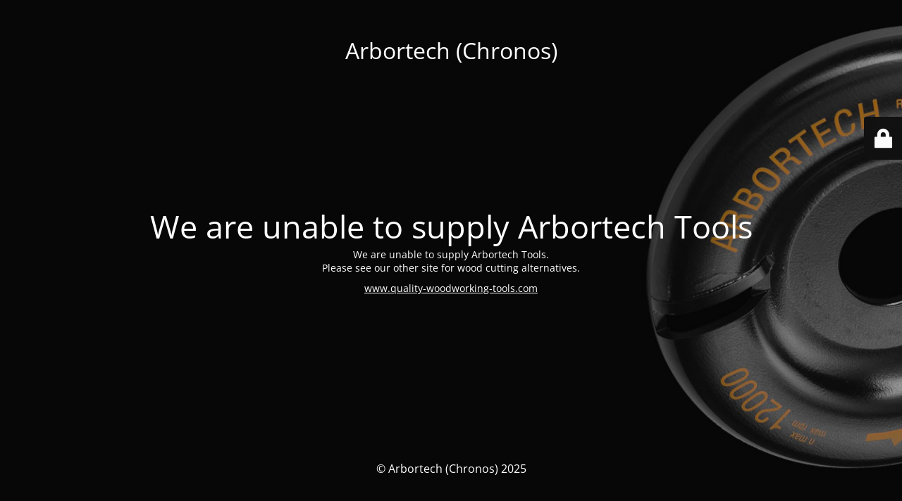

--- FILE ---
content_type: text/html; charset=UTF-8
request_url: https://www.arbortech-tools.com/product-category/arbortech-contour-sander/
body_size: 2044
content:
<!DOCTYPE html>
<html lang="en-US">
<head>
	<meta charset="UTF-8" />
	<title>Arbortech Contour Sander | Arbortech Tools</title>	<link rel="icon" href="https://www.arbortech-tools.com/wp-content/uploads/cropped-fav-ar-32x32.png" sizes="32x32" />
<link rel="icon" href="https://www.arbortech-tools.com/wp-content/uploads/cropped-fav-ar-192x192.png" sizes="192x192" />
<link rel="apple-touch-icon" href="https://www.arbortech-tools.com/wp-content/uploads/cropped-fav-ar-180x180.png" />
<meta name="msapplication-TileImage" content="https://www.arbortech-tools.com/wp-content/uploads/cropped-fav-ar-270x270.png" />
	<meta name="viewport" content="width=device-width, maximum-scale=1, initial-scale=1, minimum-scale=1">
	<meta name="description" content="Arbortech Tools | Woodcarving tools from Arbortech"/>
	<meta http-equiv="X-UA-Compatible" content="" />
	<meta property="og:site_name" content="Arbortech (Chronos) - Arbortech Tools | Woodcarving tools from Arbortech"/>
	<meta property="og:title" content="Arbortech (Chronos)"/>
	<meta property="og:type" content="Maintenance"/>
	<meta property="og:url" content="https://www.arbortech-tools.com"/>
	<meta property="og:description" content="We are unable to supply Arbortech Tools.
Please see our other site for wood cutting alternatives.
www.quality-woodworking-tools.com"/>
		<link rel="profile" href="http://gmpg.org/xfn/11" />
	<link rel="pingback" href="https://www.arbortech-tools.com/xmlrpc.php" />
	<link rel='stylesheet' id='mtnc-style-css' href='https://www.arbortech-tools.com/wp-content/plugins/maintenance/load/css/style.css?ver=1747125333' media='all' />
<link rel='stylesheet' id='mtnc-fonts-css' href='https://www.arbortech-tools.com/wp-content/plugins/maintenance/load/css/fonts.css?ver=1747125333' media='all' />
<style type="text/css">body {background-color: #111111}.preloader {background-color: #111111}body {font-family: Open Sans; }.site-title, .preloader i, .login-form, .login-form a.lost-pass, .btn-open-login-form, .site-content, .user-content-wrapper, .user-content, footer, .maintenance a{color: #ffffff;} a.close-user-content, #mailchimp-box form input[type="submit"], .login-form input#submit.button  {border-color:#ffffff} input[type="submit"]:hover{background-color:#ffffff} input:-webkit-autofill, input:-webkit-autofill:focus{-webkit-text-fill-color:#ffffff} body &gt; .login-form-container{background-color:#111111}.btn-open-login-form{background-color:#111111}input:-webkit-autofill, input:-webkit-autofill:focus{-webkit-box-shadow:0 0 0 50px #111111 inset}input[type='submit']:hover{color:#111111} #custom-subscribe #submit-subscribe:before{background-color:#111111} </style>    
    <!--[if IE]><script type="text/javascript" src="https://www.arbortech-tools.com/wp-content/plugins/maintenance/load/js/jquery.backstretch.min.js"></script><![endif]--><link rel="stylesheet" href="https://fonts.bunny.net/css?family=Open%20Sans:300,300italic,regular,italic,600,600italic,700,700italic,800,800italic:300"><meta name="generator" content="WP Rocket 3.18.3" data-wpr-features="wpr_oci wpr_preload_links wpr_desktop" /></head>

<body class="maintenance ">

<div  class="main-container">
	<div  class="preloader"><i class="fi-widget" aria-hidden="true"></i></div>	<div  id="wrapper">
		<div  class="center logotype">
			<header>
				<div class="logo-box istext" rel="home"><h1 class="site-title">Arbortech (Chronos)</h1></div>			</header>
		</div>
		<div  id="content" class="site-content">
			<div  class="center">
                <h2 class="heading font-center" style="font-weight:300;font-style:normal">We are unable to supply Arbortech Tools</h2><div class="description" style="font-weight:300;font-style:normal"><p style="text-align: center">We are unable to supply Arbortech Tools.<br />
Please see our other site for wood cutting alternatives.</p>
<p style="text-align: center"><a href="https://www.quality-woodworking-tools.com/">www.quality-woodworking-tools.com</a></p>
</div>			</div>
		</div>
	</div> <!-- end wrapper -->
	<footer >
		<div class="center">
			<div style="font-weight:300;font-style:normal">© Arbortech (Chronos) 2025</div>		</div>
	</footer>
					<picture class="bg-img">
						<img fetchpriority="high" class="skip-lazy" src="https://www.arbortech-tools.com/wp-content/uploads/bg-arb.jpg">
		</picture>
	</div>

	<div  class="login-form-container">
		<input type="hidden" id="mtnc_login_check" name="mtnc_login_check" value="ac6a54ae81" /><input type="hidden" name="_wp_http_referer" value="/product-category/arbortech-contour-sander/" /><form id="login-form" class="login-form" method="post"><label>User Login</label><span class="login-error"></span><span class="licon user-icon"><input type="text" name="log" id="log" value="" size="20" class="input username" placeholder="Username" /></span><span class="picon pass-icon"><input type="password" name="pwd" id="login_password" value="" size="20" class="input password" placeholder="Password" /></span><a class="lost-pass" href="https://www.arbortech-tools.com/wp-login.php?action=lostpassword">Lost Password</a><input type="submit" class="button" name="submit" id="submit" value="Login" /><input type="hidden" name="is_custom_login" value="1" /><input type="hidden" id="mtnc_login_check" name="mtnc_login_check" value="ac6a54ae81" /><input type="hidden" name="_wp_http_referer" value="/product-category/arbortech-contour-sander/" /></form>		    <div  id="btn-open-login-form" class="btn-open-login-form">
        <i class="fi-lock"></i>

    </div>
    <div  id="btn-sound" class="btn-open-login-form sound">
        <i id="value_botton" class="fa fa-volume-off" aria-hidden="true"></i>
    </div>
    	</div>
<!--[if lte IE 10]>
<script src="https://www.arbortech-tools.com/wp-includes/js/jquery/jquery.min.js?ver=1" id="jquery_ie-js"></script>
<![endif]-->
<!--[if !IE]><!--><script src="https://www.arbortech-tools.com/wp-includes/js/jquery/jquery.min.js?ver=3.7.1" id="jquery-core-js"></script>
<script src="https://www.arbortech-tools.com/wp-includes/js/jquery/jquery-migrate.min.js?ver=3.4.1" id="jquery-migrate-js"></script>
<!--<![endif]--><script id="_frontend-js-extra">
var mtnc_front_options = {"body_bg":"https:\/\/www.arbortech-tools.com\/wp-content\/uploads\/bg-arb.jpg","gallery_array":[],"blur_intensity":"5","font_link":["Open Sans:300,300italic,regular,italic,600,600italic,700,700italic,800,800italic:300"]};
</script>
<script src="https://www.arbortech-tools.com/wp-content/plugins/maintenance/load/js/jquery.frontend.js?ver=1747125333" id="_frontend-js"></script>

<script>(function(){function c(){var b=a.contentDocument||a.contentWindow.document;if(b){var d=b.createElement('script');d.innerHTML="window.__CF$cv$params={r:'9c13a7f51d71cf7b',t:'MTc2ODk2NTQyOC4wMDAwMDA='};var a=document.createElement('script');a.nonce='';a.src='/cdn-cgi/challenge-platform/scripts/jsd/main.js';document.getElementsByTagName('head')[0].appendChild(a);";b.getElementsByTagName('head')[0].appendChild(d)}}if(document.body){var a=document.createElement('iframe');a.height=1;a.width=1;a.style.position='absolute';a.style.top=0;a.style.left=0;a.style.border='none';a.style.visibility='hidden';document.body.appendChild(a);if('loading'!==document.readyState)c();else if(window.addEventListener)document.addEventListener('DOMContentLoaded',c);else{var e=document.onreadystatechange||function(){};document.onreadystatechange=function(b){e(b);'loading'!==document.readyState&&(document.onreadystatechange=e,c())}}}})();</script></body>
</html>

<!-- This website is like a Rocket, isn't it? Performance optimized by WP Rocket. Learn more: https://wp-rocket.me -->